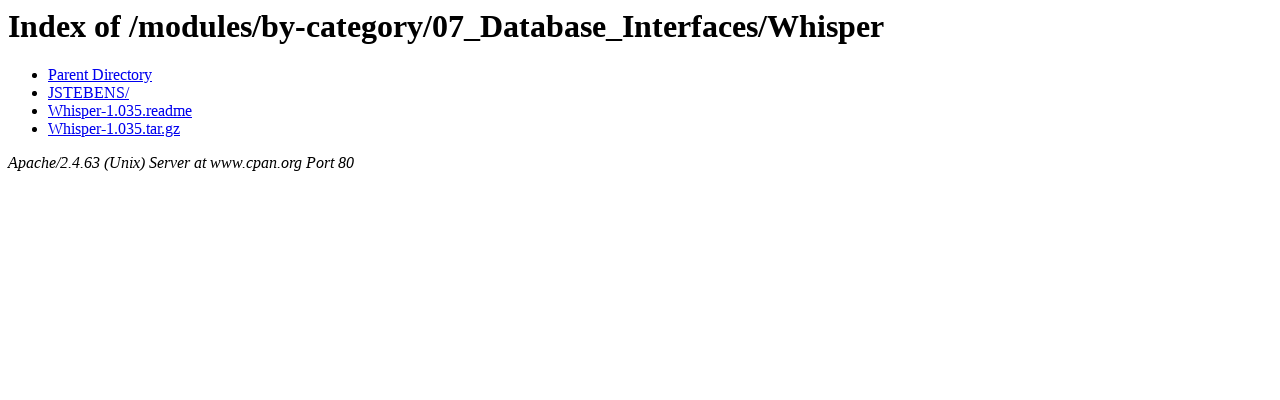

--- FILE ---
content_type: text/html;charset=ISO-8859-1
request_url: https://www.cpan.org/modules/by-category/07_Database_Interfaces/Whisper/
body_size: 13
content:
<!DOCTYPE HTML PUBLIC "-//W3C//DTD HTML 3.2 Final//EN">
<html>
 <head>
  <title>Index of /modules/by-category/07_Database_Interfaces/Whisper</title>
 </head>
 <body>
<h1>Index of /modules/by-category/07_Database_Interfaces/Whisper</h1>
<ul><li><a href="/modules/by-category/07_Database_Interfaces/"> Parent Directory</a></li>
<li><a href="JSTEBENS/"> JSTEBENS/</a></li>
<li><a href="Whisper-1.035.readme"> Whisper-1.035.readme</a></li>
<li><a href="Whisper-1.035.tar.gz"> Whisper-1.035.tar.gz</a></li>
</ul>
<address>Apache/2.4.63 (Unix) Server at www.cpan.org Port 80</address>
</body></html>
